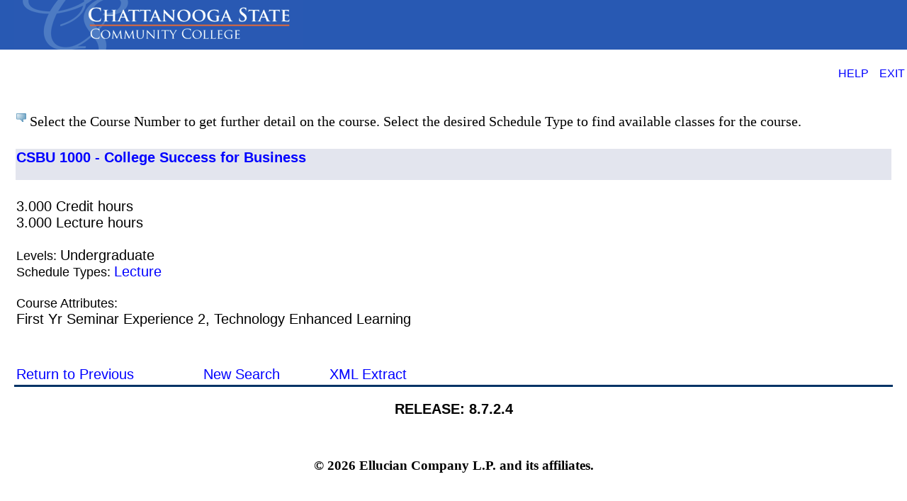

--- FILE ---
content_type: text/html;charset=UTF-8
request_url: https://blss.chattanoogastate.edu/prod_ssb/bwckctlg.p_display_courses?term_in=202280&one_subj=CSBU&sel_crse_strt=1000&sel_crse_end=1000&sel_subj=&sel_levl=&sel_schd=&sel_coll=&sel_divs=&sel_dept=&sel_attr=
body_size: 7634
content:
<!DOCTYPE HTML PUBLIC "-//W3C//DTD HTML 4.01 Transitional//EN" "http://www.w3.org/TR/html4/transitional.dtd">
<HTML lang="en">
<head>
<META http-equiv="Content-Type" content="text/html; charset=UTF-8">
<meta http-equiv="Pragma" name="Cache-Control" content="no-cache">
<meta http-equiv="Cache-Control" name="Cache-Control" content="no-cache">
<LINK REL="stylesheet" HREF="https://appstatus.chattanoogastate.edu/admissions-override.css" TYPE="text/css">
<LINK REL="stylesheet" HREF="/css/web_defaultprint.css" TYPE="text/css" media="print">
<title>Catalog Entries</title>
<meta http-equiv="Content-Script-Type" name="Default_Script_Language" content="text/javascript">
<SCRIPT LANGUAGE="JavaScript" TYPE="text/javascript">
<!-- Hide JavaScript from older browsers 
window.onunload = function() {submitcount=0;}
var submitcount=0;
function checkSubmit() {
if (submitcount == 0)
   {
   submitcount++;
   return true;
   }
else
   {
alert("Your changes have already been submitted.");
   return false;
   }
}
//  End script hiding -->
</SCRIPT>
<SCRIPT LANGUAGE="JavaScript" TYPE="text/javascript">
<!-- Hide JavaScript from older browsers 
//  Function to open a window
function windowOpen(window_url) {
   helpWin = window.open(window_url,'','toolbar=yes,status=no,scrollbars=yes,menubar=yes,resizable=yes,directories=no,location=no,width=350,height=400');
   if (document.images) { 
       if (helpWin) helpWin.focus()
   }
}
//  End script hiding -->
</SCRIPT>
</head>
<body>
<div class="headerwrapperdiv">
<div class="pageheaderdiv1">
<a href="#main_content" onMouseover="window.status='Go to Main Content'; return true" onMouseout="window.status=''; return true" OnFocus="window.status='Go to Main Content'; return true" onBlur="window.status=''; return true" class="skiplinks">Go to Main Content</a>
<h1>Chattanooga State Community College</h1></DIV><div class="headerlinksdiv">
</DIV>
<table  CLASS="plaintable" SUMMARY="This table displays Menu Items and Banner Search textbox." WIDTH="100%">
<tr>
<TD CLASS="pldefault">
<div class="headerlinksdiv2">
&nbsp;
</div>
</TD>
<TD CLASS="pldefault"><p class="rightaligntext" /p>
<SPAN class="pageheaderlinks">
<a href="/wtlhelp/twbhhelp.htm" accesskey="H" onClick="popup = window.open('/wtlhelp/twbhhelp.htm', 'PopupPage','height=500,width=450,scrollbars=yes,resizable=yes'); return false" target="_blank" onMouseOver="window.status='';  return true" onMouseOut="window.status=''; return true"onFocus="window.status='';  return true" onBlur="window.status=''; return true"  class="submenulinktext2">HELP</a>
|
<a href="twbkwbis.P_Logout" accesskey="3" class="submenulinktext2">EXIT</a>
</span>
</TD>
</tr>
</table>
</DIV>
<div class="pagetitlediv">
<table  CLASS="plaintable" SUMMARY="This table displays title and static header displays." WIDTH="100%">
<tr>
<TD CLASS="pldefault">
<h2>Catalog Entries</h2>
</TD>
<TD CLASS="pldefault">
&nbsp;
</TD>
<TD CLASS="pldefault"><p class="rightaligntext" /p>
<div class="staticheaders">
Fall Credit Term 2022<br>
Jan 22, 2026<br>
</div>
</TD>
</tr>
<tr>
<TD class="bg3" width="100%" colSpan=3><img src="/wtlgifs/web_transparent.gif" alt="Transparent Image" CLASS="headerImg" TITLE="Transparent Image"  NAME="web_transparent" HSPACE=0 VSPACE=0 BORDER=0 HEIGHT=3 WIDTH=10 /></TD>
</tr>
</table>
<a name="main_content"></a>
</DIV>
<div class="pagebodydiv">
<!--  ** END OF twbkwbis.P_OpenDoc **  -->
<div class="infotextdiv"><table  CLASS="infotexttable" SUMMARY="This layout table contains information that may be helpful in understanding the content and functionality of this page.  It could be a brief set of instructions, a description of error messages, or other special information."><tr><td CLASS="indefault"><img src="/wtlgifs/web_info_cascade.png" alt="Information" CLASS="headerImg" TITLE="Information"  NAME="web_info" HSPACE=0 VSPACE=0 BORDER=0 HEIGHT=12 WIDTH=14 /></td><td CLASS="indefault"><SPAN class="infotext"> Select the Course Number to get further detail on the course. Select the desired Schedule Type to find available classes for the course.</SPAN></td></tr></table><p></DIV>
<table  CLASS="datadisplaytable" SUMMARY="This table lists all course detail for the selected term." WIDTH="100%">
<tr>
<td CLASS="nttitle" scope="colgroup" ><a href="/prod_ssb/bwckctlg.p_disp_course_detail?cat_term_in=202280&amp;subj_code_in=CSBU&amp;crse_numb_in=1000">CSBU 1000 - College Success for Business</a></td>
</tr>
<tr>
<TD CLASS="ntdefault">
<br />
    3.000 Credit hours
<br />
    3.000   Lecture hours
<br />
<br />
<SPAN class="fieldlabeltext">Levels: </SPAN>Undergraduate 
<br />
<SPAN class="fieldlabeltext">Schedule Types: </SPAN><a href="/prod_ssb/bwckctlg.p_disp_listcrse?term_in=202280&amp;subj_in=CSBU&amp;crse_in=1000&amp;schd_in=LEC">Lecture</a> 
<br />
<br />
<SPAN class="fieldlabeltext">Course Attributes: </SPAN><br />First Yr Seminar Experience 2, Technology Enhanced Learning 
<br />
<br />
</table>
<br />
<form action="bwckctlg.xml" method="POST" NAME="XML">
<input type="hidden" name="term_in" value="202280" />
<input type="hidden" name="subj_in" value="	CSBU	" />
<input type="hidden" name="title_in" value="%%" />
<input type="hidden" name="divs_in" value="%" />
<input type="hidden" name="dept_in" value="%" />
<input type="hidden" name="coll_in" value="%" />
<input type="hidden" name="schd_in" value="" />
<input type="hidden" name="levl_in" value="" />
<input type="hidden" name="attr_in" value="" />
<input type="hidden" name="crse_strt_in" value="1000" />
<input type="hidden" name="crse_end_in" value="1000" />
<input type="hidden" name="cred_from_in" value="" />
<input type="hidden" name="cred_to_in" value="" />
<input type="hidden" name="last_updated" value="" />
<table  CLASS="datadisplaytable" SUMMARY="This is for formatting of the bottom links." WIDTH="50%">
<tr>
<TD CLASS="ntdefault">
<a href="javascript:history.go(-1)" onMouseOver="window.status='Return to Previous';  return true" onFocus="window.status='Return to Previous';  return true" onMouseOut="window.status='';  return true"onBlur="window.status='';  return true">Return to Previous</a>
</TD>
<td CLASS="ntdefault"><a href="/prod_ssb/bwckctlg.p_disp_dyn_ctlg">New Search</a></td>
<TD CLASS="ntdefault">
<td CLASS="ntdefault"><a href="/prod_ssb/bwckctlg.xml" OnClick="javascript: XML.submit();return false">XML Extract</a></td>
</TD>
</tr>
</table>
</form>

<!--  ** START OF twbkwbis.P_CloseDoc **  -->
<table  CLASS="plaintable" SUMMARY="This is table displays line separator at end of the page." WIDTH="100%" cellSpacing=0 cellPadding=0 border=0><tr><TD class="bgtabon" width="100%" colSpan=2><img src="/wtlgifs/web_transparent.gif" alt="Transparent Image" CLASS="headerImg" TITLE="Transparent Image"  NAME="web_transparent" HSPACE=0 VSPACE=0 BORDER=0 HEIGHT=3 WIDTH=10 /></TD></tr></table>
<a href="#top" onMouseover="window.status='Skip to top of page'; return true" onMouseout="window.status=''; return true" OnFocus="window.status='Skip to top of page'; return true" onBlur="window.status=''; return true" class="skiplinks">Skip to top of page</a>
</DIV>
<div class="footerbeforediv">

</DIV>
<div class="footerafterdiv">

</DIV>
<div class="globalafterdiv">

</DIV>
<div class="globalfooterdiv">

</DIV>
<div class="pagefooterdiv">
<SPAN class="releasetext">Release: 8.7.2.4</SPAN>
</DIV>
<div class="poweredbydiv">
</DIV>
<DIV class="div1"></DIV>
<DIV class="div2"></DIV>
<DIV class="div3"></DIV>
<DIV class="div4"></DIV>
<DIV class="div5"></DIV>
<DIV class="div6"></DIV>
<div class="banner_copyright"> <br><h5>© 2026 Ellucian Company L.P. and its affiliates.<br></h5></div>
</body>
</html>


--- FILE ---
content_type: text/css
request_url: https://appstatus.chattanoogastate.edu/admissions-override.css
body_size: 35121
content:
@import url('https://fonts.googleapis.com/css?family=Open+Sans&display=swap');
@import url('https://stackpath.bootstrapcdn.com/font-awesome/4.7.0/css/font-awesome.min.css');
.centeraligntext {
text-align: center;
}

.leftaligntext {
text-align: left;
}

.rightaligntext {
text-align: right;
}

.menulisttext {
list-style: none;
}

.captiontext {
color: black;
font-family: Verdana,Arial Narrow,  helvetica, sans-serif;
font-weight: bold;
font-size: 90%;
font-style: italic;
text-align: left;
margin-top: 1em;
}

.skiplinks {
display: none;
}

.pageheaderlinks {
color: #FFFFFF;
font-family: Verdana,Arial Narrow,  helvetica, sans-serif;
font-weight: normal;
font-size: 90%;
font-style: normal;
text-align: center;
}

.requirementnotmet {
color: black;
}

/* Class for Sub-menu Items                                  */
/* ========================================================  */
.pageheaderlinks2 {
color: #CED5EA;
font-family: Verdana,Arial Narrow,  helvetica, sans-serif;
font-size: 90%;
text-align: justify;
}

.pagebodylinks {
color: black;
font-family: Verdana,Arial Narrow,  helvetica, sans-serif;
font-weight: normal;
font-size: 90%;
font-style: normal;
text-align: center;
}

.gotoanchorlinks {
color: black;
font-family: Verdana,Arial Narrow,  helvetica, sans-serif;
font-weight: normal;
font-size: 90%;
font-style: normal;
text-align: left;
}

.pagefooterlinks {
color: black;
font-family: Verdana,Arial Narrow,  helvetica, sans-serif;
font-weight: normal;
font-size: 90%;
font-style: normal;
text-align: center;
/* BROWSER CONSIDERATION - To make Netscape and IE compatible for PageFooter Division. */
/* Margin-left style specified for Netscape within parent SPAN tag,                    */
/* while IE uses the padding-left style within parent DIV tag.                         */
//margin-left: 3px;
}

.backlinktext {
color: black;
font-family: Verdana,Arial Narrow,  helvetica, sans-serif;
font-weight: normal;
font-size: 90%;
font-style: normal;
text-align: right;
margin-bottom: 5px;
}

.menuheadertext {
color: black;
font-family: Verdana,Arial Narrow,  helvetica, sans-serif;
font-weight: normal;
font-size: 100%;
font-style: normal;
text-align: left;
}

.menulinktext {
color: #0F2167;
font-family: Verdana,Arial Narrow,  helvetica, sans-serif;
font-weight: bold;
font-style: normal;
}

.menulinkdesctext {
color: black;
font-family: Verdana,Arial Narrow,  helvetica, sans-serif;
font-weight: normal;
font-size: 90%;
font-style: normal;
text-align: left;
}

.normaltext {
color: black;
font-family: Verdana,Arial Narrow,  helvetica, sans-serif;
font-weight: normal;
font-size: 90%;
font-style: normal;
text-align: left;
}

.infotext {
color: black;
//font-family: Verdana,Arial Narrow,  helvetica, sans-serif;
font-family: Roboto sans-serif;
font-weight: normal;
font-style: normal;
text-align: left;
}

.infotext h2 {
  margin-top: 0px;
}

.infotexttable {
  width: 100%;
}

.errortext {
color: black;
font-family: Verdana,Arial Narrow,  helvetica, sans-serif;
font-weight: bold;
font-size: 90%;
font-style: normal;
text-align: left;
}

.warningtext {
color: black;
font-family: Verdana,Arial Narrow,  helvetica, sans-serif;
font-weight: bold;
font-size: 90%;
font-style: normal;
text-align: left;
}

.multipagemsgtext {
color: black;
font-family: Verdana,Arial Narrow,  helvetica, sans-serif;
font-weight: normal;
font-size: 90%;
font-style: normal;
text-align: left;
}

.releasetext {
color: black;
font-family: Verdana,Arial Narrow,  helvetica, sans-serif;
font-weight: bold;
font-size: 90%;
font-style: normal;
text-align: left;
text-transform: uppercase;
}

.requiredmsgtext {
color: black;
font-family: Verdana,Arial Narrow,  helvetica, sans-serif;
font-weight: normal;
font-size: 90%;
font-style: normal;
text-align: left;
}

.fieldlabeltext {
color: black;
font-family: Verdana,Arial Narrow,  helvetica, sans-serif;
font-weight: normal;
font-size: 90%;
font-style: normal;
text-align: left;
}

.fieldlabeltextinvisible {
display: none;
}

.fieldrequiredtext {
color: black;
font-family: Verdana,Arial Narrow,  helvetica, sans-serif;
font-weight: normal;
font-size: 90%;
font-style: normal;
text-align: left;
}

.fieldformattext {
color: black;
font-family: Verdana,Arial Narrow,  helvetica, sans-serif;
font-weight: normal;
font-size: 90%;
font-style: normal;
text-align: left;
}

.fieldformatboldtext {
color: black;
font-family: Verdana,Arial Narrow,  helvetica, sans-serif;
font-weight: bold;
font-size: 90%;
font-style: normal;
text-align: left;
}

.fielderrortext {
color: black;
font-family: Verdana,Arial Narrow,  helvetica, sans-serif;
font-weight: normal;
font-size: 90%;
font-style: normal;
text-align: left;
}

.fieldsmallboldtext {
color: black;
font-family: Verdana,Arial Narrow,  helvetica, sans-serif;
font-weight: bold;
font-size: 90%;
font-style: normal;
text-align: left;
}

.fieldsmalltext {
color: black;
font-family: Verdana,Arial Narrow,  helvetica, sans-serif;
font-weight: normal;
font-size: 90%;
font-style: normal;
text-align: left;
}

.fieldmediumtext {
color: black;
font-family: Verdana,Arial Narrow,  helvetica, sans-serif;
font-weight: normal;
font-size: 90%;
font-style: normal;
text-align: left;
}

.fieldlargetext {
color: black;
font-family: Verdana,Arial Narrow,  helvetica, sans-serif;
font-weight: bold;
font-size: 110%;
font-style: normal;
text-align: left;
}

.fieldmediumtextbold {
color: black;
font-family: Verdana,Arial Narrow,  helvetica, sans-serif;
font-weight: bold;
font-size: 90%;
font-style: normal;
text-align: left;
}

.fieldOrangetextbold {
color:#FFA500;
font-family: Verdana,Arial Narrow,  helvetica, sans-serif;
font-weight: bold;
font-size: 90%;
font-style: normal;
text-align: left;
}



/* ANCHORS (LINKS)                                          */
/* ======================================================== */
A:link{color:#0000ff;text-decoration:none;}

A:visited{color:#660099;text-decoration:none;}

A:active{color:#990000;}

A:hover{color:#990000;text-decoration:underline;}


/* ANCHOR Definitions for Home Page MenuItems class.        */
/* ======================================================== */
A.menulinktext {
font-family:  Verdana,Arial Narrow, helvetica, sans-serif;
font-weight: bold;
font-size: 90%;
font-style: normal;
color:#0000ff;
text-decoration: none;
}


A.submenulinktext {
font-family:  Verdana,Arial Narrow, helvetica, sans-serif;
font-weight: bold;
font-size: 90%;
font-style: normal;
text-transform: none;
color:#0000ff;
text-decoration: none;
}

A.submenulinktext:hover {
background-color: #1E2B83;
font-family:  verdana,Arial Narrow, helvetica, sans-serif;
font-weight: bold;
font-size: 90%;
font-style: normal;
text-align: justify;
text-transform: none;
color: #FFFFFF;
text-decoration: none;
}

A.submenulinktext:visited {
font-family:  Verdana,Arial Narrow, helvetica, sans-serif;
font-weight: bold;
font-size: 90%;
font-style: normal;
text-transform: none;
color:#660099;
text-decoration: none;
}

A.submenulinktext:visited:hover {
background-color: #1E2B83;
font-family:  Verdana,Arial Narrow, helvetica, sans-serif;
font-weight: bold;
font-size: 90%;
font-style: normal;
text-align: justify;
text-transform: none;
color: #FFFFFF;
text-decoration: none;
}

A.submenulinktext2 {
font-weight: normal;
font-size: 90%;
color:#0000ff;
text-decoration:none;
}

A.submenulinktext2:hover {
font-weight: normal;
font-size: 90%;
color:#990000;
text-decoration:underline;
}

A.submenulinktext2:visited {
font-family:  Verdana,Arial Narrow, helvetica, sans-serif;
font-weight: normal;
font-size: 90%;
font-style: normal;
color:#660099;;
text-decoration: none;
}

A.submenulinktext2:visited:hover {
font-family:  Verdana,Arial Narrow, helvetica, sans-serif;
font-weight: normal;
font-size: 90%;
text-decoration:underline;
color:#990000;
}



A.whitespacelink
{
line-height: 200%;
COLOR: #1E2B83;
text-decoration: underline;
}


A.largelinktext {
font-family: Verdana,Arial,  helvetica, sans-serif;
font-weight: bold;
font-size: 110%;
font-style: normal;
text-align: left;
text-decoration: underline;
}


A.sitemaplevel1 {
font-family:  Verdana,Arial, helvetica, sans-serif;
font-weight: bold;
font-size: 80%;
font-style: normal;
text-align: left;
text-decoration: none;
color:       #1E2B83;
}

A.sitemaplevel1:visited {
font-family: Verdana,Arial,  helvetica, sans-serif;
font-weight: normal;
font-size  : 80%;
font-style : normal;
text-align : left;
text-decoration: none;
color:#660099;
}

A.sitemaplevel1:hover {
font-family: Verdana,Arial,  helvetica, sans-serif;
font-weight: normal;
font-size  : 80%;
font-style : normal;
text-align : left;
text-decoration:underline;
color:#990000;
}


A.sitemaplevel2 {
font-family: Verdana,Arial,  helvetica, sans-serif;
font-weight: normal;
font-size: 70%;
font-style: normal;
text-align: left;
text-decoration: none;
color:#0000ff;
}

A.sitemaplevel2:visited {
font-family:  Verdana, Arial,  helvetica, sans-serif;
font-weight: normal;
font-size  : 70%;
font-style : normal;
text-align : left;
text-decoration: none;
color:#660099;
}

A.sitemaplevel2:hover {
font-family: Verdana,Arial,  helvetica, sans-serif;
font-weight: bold;
font-size  : 70%;
font-style : normal;
text-align : left;
text-decoration:underline;
color:#990000;
}

A.sitemaplevel3 {
font-family: Verdana,Arial,  helvetica, sans-serif;
font-weight: normal;
font-size: 60%;
font-style: normal;
text-align: left;
text-decoration: none;
color:#0000ff;
}

A.sitemaplevel3:visited {
font-family: Verdana,Arial,  helvetica, sans-serif;
font-weight: normal;
font-size  : 60%;
font-style : normal;
text-align : left;
text-decoration: none;
color:#660099;
}

A.sitemaplevel3:hover {
font-family: Verdana,Arial,  helvetica, sans-serif;
font-weight: bold;
font-size  : 70%;
font-style : normal;
text-align : left;
color:#990000;
text-decoration:underline;
}

.whitespace1{
padding-top:0em;
}

.whitespace2{
padding-top:1em;
}
.whitespace3{
padding-top:2em;
}
.whitespace4{
padding-top:3em;
}

/* BODY                                                     */
/* ======================================================== */
BODY {
background-color: #FFFFFF;
color: black;
font-family: Roboto sans-serif;
font-size: 1.4em;
//font-family: Verdana,Arial Narrow,  helvetica, sans-serif;
//font-style: normal;
text-align: left;
/* BROWSER CONSIDERATION - Override browser settings for BODY margin */
margin-top: 0px;
//margin-left: 1%;
//margin-right: 2%;
background-image: none;
background-repeat: no-repeat;
//max-width: 1500px;
margin: 0 auto;
}
BODY h2 {
  font-family: Roboto sans-serif;
}
BODY.campuspipeline {
background-color: #FFFFFF;
color: black;
font-family: Verdana,Arial Narrow,  helvetica, sans-serif;
font-style: normal;
text-align: left;
/* BROWSER CONSIDERATION - Override browser settings for BODY margin */
margin-top: 6px;
margin-left: 2%;
background-image: none;
background-repeat: no-repeat;
}
BODY.previewbody {
background-color: #FFFFFF;
color: black;
font-family: Verdana,Arial Narrow,  helvetica, sans-serif;
font-weight: normal;
font-size: 90%;
font-style: normal;
text-align: left;
//margin-left: 2%;
//margin-right: 2%;

/* Override the background image in the main BODY */
background-image: none;
}

BODY.validationbody {
background-color: #FFFFFF;
color: black;
font-family: Verdana,Arial Narrow,  helvetica, sans-serif;
font-weight: normal;
font-size: 90%;
font-style: normal;
text-align: left;
margin-left: 0%;
//margin-right: 2%;
/* Override the background image in the main BODY */
background-image: none;
}

/* DIVIDES                                                  */
/* All divides should have rules defined for margin and     */
/* text-align.                                              */
/* ======================================================== */
DIV.menulistdiv {
text-align: left;
}

DIV.headerwrapperdiv {

margin-left: 0px;
margin-top: 0px;
}

DIV.pageheaderdiv1 {
  background-image: url(https://appstatus.chattanoogastate.edu/cscc_logo.png);
  background-repeat: no-repeat;
  background-position-x: 20px;
  background-color: #2859b3;
  margin: 0px;
  height: 70px;;
}

DIV.pageheaderdiv2 {
text-align: right;
margin-top: 10px;
margin-right: 10px;
position: absolute;
top: 0px;
right: 0px;
float: right;
display: none;

}

DIV.headerlinksdiv {
text-align: left;
margin-right: 0%;

}

/* Class for BANNER SEARCH Form text and button controls     */
/* ========================================================  */
DIV.headerlinksdiv2 {
color: black;
font-family: Verdana,Arial Narrow,  helvetica, sans-serif;
font-weight: bold;
font-size: 90%;
font-style: normal;
text-align: left;
text-transform: none;
padding-top: 20px;
}

DIV.bodylinksdiv {
text-align: center;
margin-top: 1%;
}

DIV.footerlinksdiv {
text-align: center;
}

DIV.backlinkdiv {
text-align: right;
margin-top: -40px;
}

DIV.pagetitlediv {
text-align: left;
display: none;
}

DIV.infotextdiv {
text-align: left;
}

DIV.pagebodydiv {
text-align: left;
padding: 20px;
max-width: 1400px;
margin: 0 auto;
}

DIV.pagefooterdiv {
text-align: center;
border: 0px;
margin-top: 0px;
}

DIV.poweredbydiv {
text-align: right;
margin-right: -1px;
margin-top: 0px;
border-bottom: 0px solid;
border-left: 0px solid;
border-right: 0px solid;
border-top: 0px solid;
float: right;
}

DIV.previewdiv {
text-align: center;
}

DIV.validationdiv {
text-align: center;
}

DIV.staticheaders {
text-align: right;
font-size:  90%;
}
/* HEADERS                                                  */
/* Do not set font-size for headers - defer to browser.      */
/* ======================================================== */
/* H1 is reserved for Page Header */
H1 {
color: #FFFFFF;
font-family: verdana, Arial Narrow,  helvetica, sans-serif;
font-weight: bold;
font-style: normal;
font-size:0%;
margin-top: 0px;
}


/* H2 is reserved for Page Title */
H2 {
color	   : BLACK;
font-family: verdana, Arial Narrow,  helvetica, sans-serif;
font-weight: normal;
font-style : normal;
}

/* H3 is reserved for Sub Title */
H3 {
color	   : BLACK;
font-family: verdana, Arial Narrow,  helvetica, sans-serif;
font-weight: normal;
font-style : normal;
}

/* Horizontal Rule for Menu Section                         */
/* ======================================================== */

HR {
color: #CCCC33;
text-align: left;
vertical-align: top;
margin-top: -10px;
}

HR.pageseprator {
color: #003366;
text-align: left;
vertical-align: top;
}


/* FORM CONTROLS                                            */
/* ======================================================== */
INPUT {
/*background-color: #FFFFFF;*/
color: black;
font-family: Verdana,Arial Narrow,  helvetica, sans-serif;
font-weight: normal;
font-size: 90%;
font-style: normal;
}


TEXTAREA {
/*background-color: #FFFFFF;*/
color: black;
font-family: Verdana,Arial Narrow,  helvetica, sans-serif;
font-weight: normal;
font-size: 90%;
font-style: normal;

}

SELECT {
/*background-color: #FFFFFF;*/
color: black;
font-family: Verdana,Arial Narrow,  helvetica, sans-serif;
font-weight: normal;
font-size: 90%;
font-style: normal;
}



/* TABLES                                                   */
/* ======================================================== */
TABLE.dataentrytable {
border-bottom: 0px solid;
border-left: 0px solid;
border-right: 0px solid;
border-top: 0px solid;
border-spacing: 30px;
}

.dataentrytable tr {
  margin-bottom: 20px;
}

TABLE.datadisplaytable {
border-bottom: 0px solid;
border-left: 0px solid;
border-right: 0px solid;
border-top: 0px solid;
}

TABLE.plaintable {
border-bottom: 0px solid;
border-left: 0px solid;
border-right: 0px solid;
border-top: 0px solid;
//padding: 20px;
max-width: 1400px;
margin: 0 auto;
}

TABLE.menuplaintable {
/* Create a horizontal rule effect. */
border-top: 1pt #707070 solid;
}

TABLE.pageheadertable {
margin-top: 0px;
}

TABLE.colorsampletable {
background-color: #FFFFFF;
}

TABLE.bordertable {
border-collapse:collapse;
border-bottom: 1px solid;
border-left: 1px solid;
border-right: 1px solid;
border-top: 1px solid;
}

@media print {
  TABLE.bordertable {
    font-size: .5em !important;
  }
}

/* TABLE HEADERS AND DATA CELLS                             */
/* ======================================================== */
TABLE TH {
vertical-align: top;
color: black;
}

TABLE TD {
vertical-align: top;
color: black;
}

.pageheadertablecell {
text-align: left;
}

.pageheadernavlinkstablecell {
text-align: right;
}

/* DATA ENTRY TABLE HEADERS AND DATA CELLS                  */
/* Some font rules are redunant because they do not         */
/* inherit well from the BODY on older browsers.            */
/* ======================================================== */
TABLE TD.deheader {
background-color: #E3E5EE;
color: black;
font-family: Verdana,Arial Narrow,  helvetica, sans-serif;
font-weight: bold;
font-size: 90%;
font-style: normal;
text-align: left;
vertical-align: top;
}

TABLE TH.deheader {
background-color: #E3E5EE;
color: black;
font-family: Verdana,Arial Narrow,  helvetica, sans-serif;
font-weight: bold;
font-size: 90%;
font-style: normal;
text-align: left;
vertical-align: top;
}

TABLE TD.detitle {
background-color: #E3E5EE;
color: black;
font-family: Verdana,Arial Narrow,  helvetica, sans-serif;
font-weight: bold;
font-size: 90%;
font-style: normal;
text-align: left;
vertical-align: top;
/* Make titles big and chunky. */
padding-bottom: 1em;
}

TABLE TH.detitle {
background-color: #E3E5EE;
color: black;
font-family: Verdana,Arial Narrow,  helvetica, sans-serif;
font-weight: bold;
font-size: 90%;
font-style: normal;
text-align: left;
vertical-align: top;
/* Make titles big and chunky. */
padding-bottom: 1em;
}

TABLE TD.delabel {
/*background-color: #E3E5EE;*/
color: black;
font-family: Verdana,Arial Narrow,  helvetica, sans-serif;
font-weight: bold;
font-size: 90%;
font-style: normal;
text-align: left;
vertical-align: top;
}

TABLE TH.delabel {
/*background-color: #E3E5EE;*/
color: black;
font-family: Verdana,Arial Narrow,  helvetica, sans-serif;
font-weight: bold;
font-size: 90%;
font-style: normal;
text-align: left;
vertical-align: top;
}

TABLE TD.deseparator {
color: black;
font-family: Verdana,Arial Narrow,  helvetica, sans-serif;
font-weight: normal;
font-size: 90%;
font-style: normal;
text-align: left;
vertical-align: top;
}

TABLE TD.dehighlight {
color: black;
font-family: Verdana,Arial Narrow,  helvetica, sans-serif;
font-weight: normal;
font-size: 90%;
font-style: normal;
text-align: left;
vertical-align: top;
}

TABLE TD.dedead {
color: black;
font-family: Verdana,Arial Narrow,  helvetica, sans-serif;
font-weight: normal;
font-size: 90%;
font-style: normal;
text-align: left;
vertical-align: top;
}

TABLE TD.dedefault {
color: black;
font-family: Verdana,Arial Narrow,  helvetica, sans-serif;
font-weight: normal;
font-size: 90%;
font-style: normal;
text-align: left;
vertical-align: top;
}

TABLE TD.dewhite {
color: black;
font-family: Verdana,Arial Narrow,  helvetica, sans-serif;
font-weight: normal;
font-size: 90%;
font-style: normal;
text-align: left;
vertical-align: top;
}

TABLE TD.deborder {
color: black;
font-family: Verdana,Arial Narrow,  helvetica, sans-serif;
font-weight: normal;
font-size: 90%;
font-style: normal;
text-align: left;
border: 1px solid;

}

/* DATA DISPLAY TABLE HEADERS AND DATA CELLS                */
/* Some font rules are redunant because they do not         */
/* inherit well from the BODY on older browsers.            */
/* ======================================================== */
TABLE TD.ddheader {
background-color: #E3E5EE;
color: black;
font-family: Verdana,Arial Narrow,  helvetica, sans-serif;
font-weight: bold;
font-size: 90%;
font-style: normal;
text-align: left;
vertical-align: top;
}

TABLE TH.ddheader {
background-color: #E3E5EE;
color: black;
font-family: Verdana,Arial Narrow,  helvetica, sans-serif;
font-weight: bold;
font-size: 90%;
font-style: normal;
text-align: left;
vertical-align: top;
}

TABLE TD.ddtitle {
background-color: #E3E5EE;
color: black;
font-family: Verdana,Arial Narrow,  helvetica, sans-serif;
font-weight: bold;
font-size: 90%;
font-style: normal;
text-align: left;
vertical-align: top;
/* Make titles big and chunky. */
padding-bottom: 1em;
}

TABLE TH.ddtitle {
background-color: #E3E5EE;
color: black;
font-family: Verdana,Arial Narrow,  helvetica, sans-serif;
font-weight: bold;
font-size: 90%;
font-style: normal;
text-align: left;
vertical-align: top;
/* Make titles big and chunky. */
padding-bottom: 1em;
}

TABLE TD.ddlabel {
/*background-color: #E3E5EE;*/
color: black;
font-family: Verdana,Arial Narrow,  helvetica, sans-serif;
font-weight: bold;
font-size: 90%;
font-style: normal;
text-align: left;
vertical-align: top;
}

TABLE TH.ddlabel {
/*background-color: #E3E5EE;*/
color: black;
font-family: Verdana,Arial Narrow,  helvetica, sans-serif;
font-weight: bold;
font-size: 90%;
font-style: normal;
text-align: left;
vertical-align: top;
}


TABLE TD.ddseparator {
color: black;
font-family: Verdana,Arial Narrow,  helvetica, sans-serif;
font-weight: normal;
font-size: 90%;
font-style: normal;
text-align: left;
vertical-align: top;
}

TABLE TD.ddhighlight {
color: black;
font-family: Verdana,Arial Narrow,  helvetica, sans-serif;
font-weight: normal;
font-size: 90%;
font-style: normal;
text-align: left;
vertical-align: top;
}

TABLE TD.dddead {
color: black;
font-family: Verdana,Arial Narrow,  helvetica, sans-serif;
font-weight: normal;
font-size: 90%;
font-style: normal;
text-align: left;
vertical-align: top;
}

TABLE TD.dddefault {
color: black;
font-family: Verdana,Arial Narrow,  helvetica, sans-serif;
font-weight: normal;
font-size: 90%;
font-style: normal;
text-align: left;
vertical-align: top;
/*border-bottom: 1pt #BFBFBF solid; */
}

TABLE TD.ddnontabular {
color: black;
font-family: Verdana,Arial Narrow,  helvetica, sans-serif;
font-weight: normal;
font-size: 90%;
font-style: normal;
text-align: left;
vertical-align: top;
}

TABLE TD.ddwhite {
color: black;
font-family: Verdana,Arial Narrow,  helvetica, sans-serif;
font-weight: normal;
font-size: 90%;
font-style: normal;
text-align: left;
vertical-align: top;
}

/* PLAIN TABLE HEADERS AND DATA CELLS                       */
/* These table data cell classes pertain to a table that is */
/* used strictly for layout. They do not have the redundant */
/* font rules because it is assumed that whatever is placed */
/* in these TD/TH tags will have its own class.             */
/* ======================================================== */
TABLE TD.pltitle {
font-family: Verdana,Arial Narrow,  helvetica, sans-serif;
font-weight: normal;
font-size: 90%;
font-weight: bold;
}

TABLE TD.plheader {
font-family: Verdana,Arial Narrow,  helvetica, sans-serif;
font-size: 90%;
font-weight: bold;
}

TABLE TH.pllabel {
font-family: Verdana,Arial Narrow,  helvetica, sans-serif;
font-size: 90%;
font-weight: bold;
}

TABLE TD.plseparator {
font-family: Verdana,Arial Narrow,  helvetica, sans-serif;
font-weight: normal;
font-size: 90%;
}

TABLE TD.plhighlight {
font-family: Verdana,Arial Narrow,  helvetica, sans-serif;
font-weight: normal;
font-size: 90%;
}

TABLE TD.pldead {
font-family: Verdana,Arial Narrow,  helvetica, sans-serif;
font-weight: normal;
font-size: 90%;
}

TABLE TD.pldefault {
font-family: Roboto sans-serif;
font-weight: normal;
font-size: 90%;
}

TABLE TD.plwhite {
font-family: Verdana,Arial Narrow,  helvetica, sans-serif;
font-weight: normal;
font-size: 90%;

}
TABLE TD.plheaderlinks {
font-family: Verdana,Arial Narrow,  helvetica, sans-serif;
font-weight: normal;
font-size: 90%;

}


/*========================================================*/
/*=======  Class for header links=========================*/
/*========================================================*/

TABLE TD.plheadermenulinks {
font-weight: normal;
/*background-color:#CED5EA;*/
}




/* MENU PLAIN TABLE HEADERS AND DATA CELLS                  */
/* ======================================================== */
TABLE TD.mptitle {
color: black;
font-family: Verdana,Arial Narrow,  helvetica, sans-serif;
font-weight: bold;
font-size: 90%;
font-style: normal;
text-align: left;
vertical-align: top;
}

TABLE TD.mpheader {
color: black;
font-family: Verdana,Arial Narrow,  helvetica, sans-serif;
font-weight: bold;
font-size: 90%;
font-style: normal;
text-align: left;
vertical-align: top;
}

TABLE TH.mplabel {
color: black;
font-family: Verdana,Arial Narrow,  helvetica, sans-serif;
font-weight: bold;
font-size: 90%;
font-style: normal;
text-align: left;
vertical-align: top;
}

TABLE TD.mpwhite {
color: black;
font-family: Verdana,Arial Narrow,  helvetica, sans-serif;
font-weight: normal;
font-size: 90%;
font-style: normal;
text-align: left;
vertical-align: top;
}

TABLE TD.mpdefault {
color: black;
font-family: Verdana,Arial Narrow,  helvetica, sans-serif;
font-weight: normal;
font-size: 90%;
font-style: normal;
text-align: left;
vertical-align: top;
}

TABLE TD.indefault {
color: black;
font-family: Verdana,Arial Narrow,  helvetica, sans-serif;
font-weight: normal;
font-size: 90%;
font-style: normal;
text-align: left;
}

/* Define tables with border				    */
/* ======================================================== */
TABLE TD.dbheader {
background-color: #E3E5EE;
color: black;
font-family: Verdana,Arial Narrow,  helvetica, sans-serif;
font-weight: bold;
font-size: 90%;
font-style: normal;
text-align: left;
vertical-align: top;
border: 1px solid;
}

TABLE TH.dbheader {
background-color: #E3E5EE;
color: black;
font-family: Verdana,Arial Narrow,  helvetica, sans-serif;
font-weight: bold;
font-size: 90%;
font-style: normal;
text-align: left;
vertical-align: top;
border: 1px solid;
}

TABLE TD.dbtitle {
background-color: #E3E5EE;
color: black;
font-family: Verdana,Arial Narrow,  helvetica, sans-serif;
font-weight: bold;
font-size: 90%;
font-style: normal;
text-align: left;
vertical-align: top;
/* Make titles big and chunky. */
padding-bottom: 1em;
border: 1px solid;
}

TABLE TH.dbtitle {
background-color: #E3E5EE;
color: black;
font-family: Verdana,Arial Narrow,  helvetica, sans-serif;
font-weight: bold;
font-size: 90%;
font-style: normal;
text-align: left;
vertical-align: top;
/* Make titles big and chunky. */
padding-bottom: 1em;
border: 1px solid;
}

TABLE TD.dblabel {
/*background-color: #E3E5EE;*/
color: black;
font-family: Verdana,Arial Narrow,  helvetica, sans-serif;
font-weight: normal;
font-size: 90%;
font-style: normal;
text-align: left;
vertical-align: top;
border: 1px solid;
}

TABLE TH.dblabel {
background-color: #E3E5EE;
color: black;
font-family: Verdana,Arial Narrow,  helvetica, sans-serif;
font-weight: bold;
font-size: 90%;
font-style: normal;
text-align: left;
vertical-align: top;
border: 1px solid;
}
TABLE TD.dbdefault {
color: black;
font-family: Verdana,Arial Narrow,  helvetica, sans-serif;
font-weight: normal;
font-size: 90%;
font-style: normal;
text-align: left;
vertical-align: top;
border: 1px solid;
}




/* NON TABULAR TABLE DATA DISPLAY  HEADERS AND DATA CELLS  */
/* Some font rules are redunant because they do not         */
/* inherit well from the BODY on older browsers.            */
/* ======================================================== */
TABLE TD.ntheader {
background-color: #E3E5EE;
color: black;
font-family: Verdana,Arial Narrow,  helvetica, sans-serif;
font-weight: bold;
font-size: 90%;
font-style: normal;
text-align: left;
vertical-align: top;
}

TABLE TH.ntheader {
background-color: #E3E5EE;
color: black;
font-family: Verdana,Arial Narrow,  helvetica, sans-serif;
font-weight: bold;
font-size: 90%;
font-style: normal;
text-align: left;
vertical-align: top;
}

TABLE TD.nttitle {
background-color: #E3E5EE;
color: black;
font-family: Verdana,Arial Narrow,  helvetica, sans-serif;
font-weight: bold;
font-size: 90%;
font-style: normal;
text-align: left;
vertical-align: top;
/* Make titles big and chunky. */
padding-bottom: 1em;
}

TABLE TH.nttitle {
background-color: #E3E5EE;
color: black;
font-family: Verdana,Arial Narrow,  helvetica, sans-serif;
font-weight: bold;
font-size: 90%;
font-style: normal;
text-align: left;
vertical-align: top;
/* Make titles big and chunky. */
padding-bottom: 1em;
}

TABLE TD.ntlabel {
background-color: #E3E5EE;
color: black;
font-family: Verdana,Arial Narrow,  helvetica, sans-serif;
font-weight: bold;
font-size: 90%;
font-style: normal;
text-align: left;
vertical-align: top;
}

TABLE TH.ntlabel {
background-color: #E3E5EE;
color: black;
font-family: Verdana,Arial Narrow,  helvetica, sans-serif;
font-weight: bold;
font-size: 90%;
font-style: normal;
text-align: left;
vertical-align: top;
}

TABLE TD.ntseparator {
color: black;
font-family: Verdana,Arial Narrow,  helvetica, sans-serif;
font-weight: normal;
font-size: 90%;
font-style: normal;
text-align: left;
vertical-align: top;
}

TABLE TD.nthighlight {
color: black;
font-family: Verdana,Arial Narrow,  helvetica, sans-serif;
font-weight: normal;
font-size: 90%;
font-style: normal;
text-align: left;
vertical-align: top;
}

TABLE TD.ntdead {
color: black;
font-family: Verdana,Arial Narrow,  helvetica, sans-serif;
font-weight: normal;
font-size: 90%;
font-style: normal;
text-align: left;
vertical-align: top;
}

TABLE TD.ntdefault {
color: black;
font-family: Verdana,Arial Narrow,  helvetica, sans-serif;
font-weight: normal;
font-size: 90%;
font-style: normal;
text-align: left;
vertical-align: top;
}

TABLE TD.ntwhite {
color: black;
font-family: Verdana,Arial Narrow,  helvetica, sans-serif;
font-weight: normal;
font-size: 90%;
font-style: normal;
text-align: left;
vertical-align: top;
}
/*
 *
 * New Tab styles for Self Service
 *
 * */
.bgtabon {
	BACKGROUND-COLOR: #003366
}
.bgtaboff {
	BACKGROUND-COLOR: #cccccc
}
.texttabon {
	COLOR: #ffffff
}
.texttaboff {
	COLOR: #000000
}
.tabon {
	PADDING-LEFT: 8px; FONT-WEIGHT: bold; FONT-SIZE: 12px; BACKGROUND-IMAGE: url(/wtlgifs/web_tab_corner.gif); COLOR: #ffffff; BACKGROUND-REPEAT: no-repeat; BACKGROUND-COLOR: #003366
}
.tabon A:link {
	COLOR: #ffffff; TEXT-DECORATION: none
}
.tabon A:visited {
	COLOR: #ffffff; TEXT-DECORATION: none
}
.tabon A:active {
	COLOR: #ffffff; TEXT-DECORATION: none
}
.tabon A:hover {
	COLOR: #ffffff; TEXT-DECORATION: none
}
.taboff {
	PADDING-LEFT: 8px;
      FONT-WEIGHT: bold;
      FONT-SIZE: 12px;
      BACKGROUND-IMAGE: url(/wtlgifs/web_tab_corner.gif);
      COLOR: #000000;
      BACKGROUND-REPEAT: no-repeat;
      BACKGROUND-COLOR: #cccccc
}
.taboff A:link {
	COLOR: #000000; TEXT-DECORATION: none
}
.taboff A:visited {
	COLOR: #000000; TEXT-DECORATION: none
}
.taboff A:active {
	COLOR: #000000; TEXT-DECORATION: none
}
.taboff A:hover {
	COLOR: #000000; TEXT-DECORATION: none
}

/* 80100-1 */
.tabdisable {
	PADDING-LEFT: 8px;
      FONT-WEIGHT: bold;
      FONT-SIZE: 12px;
      BACKGROUND-IMAGE: url(/wtlgifs/web_tab_corner.gif);
      COLOR: #F2F2F2;
      BACKGROUND-REPEAT: no-repeat;
      BACKGROUND-COLOR: #cccccc
}
.tabdisable A:link {
	COLOR: #F2F2F2; TEXT-DECORATION: none
}
.tabdisable A:visited {
	COLOR: #F2F2F2; TEXT-DECORATION: none
}
.tabdisable A:active {
	COLOR: #F2F2F2; TEXT-DECORATION: none
}
.tabdisable A:hover {
	COLOR: #F2F2F2; TEXT-DECORATION: none
}

.bg3 {
	BACKGROUND-COLOR: #cccc00
}

.admissions-banner {
  max-width: 700px;
}
.admissions-banner img {
  width: 100%;
}

input[name="submit_btn"] {
  background: #003366;
  color: #fff;
  border: none;
  margin-bottom: 20px;
  padding: 10px;
  cursor: pointer;
}

span.errortext {
  background-color: yellow;
  padding: 5px;
}

.banner_copyright {
  text-align: center;
}

.infobox {
  padding: 20px;
  border: #000 1px solid;
  margin-top: 20px;
  margin-bottom: 20px;
}

.help-box {
  font-size: .7em;
  border: #000 1px solid; 
  padding-left: 5px;
  background-color: #efefef;
  width: 1px;
  height: 460px;
  min-width: 100%;
  overflow: auto;
  padding-bottom: 20px;
  margin-bottom: 20px;
}

.col1, .col2, .col3 {
  float: left;
}

.desc-container {
      display: flex;
      flex-wrap: wrap;
      flex-direction: row;
      max-width: 1200px;
    }

    .desc-content {
      width: 300px;
      padding: 20px;
      margin: 10px;
      text-align: center;
      border-radius: 5px;
    }

    .freshman-color {
      background-color: #1bbc9d;
    }

    .transfer-color {
      background-color: #30cb71;
    }

    .readmit-color {
      background-color: #3598dc;
    }

    .dual-enrollment-color {
      background-color: #17a086;
    }
    
    .tcat-dual-enrollment-color {
      background-color: green;
    }

    .certificate-color {
      background-color: #28ae60;
    }

    .tcat-color {
      background-color: #2b80ba;
    }

    .transient-color {
      background-color: #f1c30f;
    }

    .non-degree-color {
      background-color: #e77f23;
    }

    .intl-color {
      background-color: #e84c3d;
    }

   span.infotext:nth-child(2), span.infotext:nth-child(3), span.infotext:nth-child(4) {
      display: none;
    }

.degree-changes {
  margin-top: 20px;
  background-color: #cce5ff;
  padding: 20px;
  border: #b8dafe 1px solid;
}



/* Extra small devices (phones, 600px and down) 
@media only screen and (max-width: 600px) {
  .g-recaptcha {
    position: absolute;
    margin: 0 auto;
    margin-top: 1450px;
    margin-left: 100px;
  }

} */

/*@media only screen
and (min-device-width: 320px) and (max-device-width: 480px)
and (orientation: portrait) {
  .g-recaptcha {
    position: absolute;
    margin: 0 auto;
    margin-top: 2150px;
    margin-left: 320px;
  }
}



/* Small devices (portrait tablets and large phones, 600px and up) 
@media only screen and (min-width: 410px) {
  .g-recaptcha {
    position: absolute;
    margin: 0 auto;
    margin-top: 2150px;
    margin-left: 320px;
  }

}


/* Small devices (portrait tablets and large phones, 600px and up) 
@media only screen and (min-width: 600px) {
  .g-recaptcha {
    position: absolute;
    margin: 0 auto;
    margin-top: 1100px;
    margin-left: 320px;
  }

} 
*/


/* Medium devices (landscape tablets, 768px and up) 
@media only screen and (min-width: 768px) {
  .g-recaptcha {
    position: absolute;
    margin: 0 auto;
    margin-top: 900px;
    margin-left: 320px;
  }

}
*/



/* @media only screen
and (min-device-width: 601px) and (max-device-width: 1536px)
and (min-device-height: 906px) and (max-device-height: 2048px)
and (orientation: portrait) {
  .g-recaptcha {
    position: absolute;
    margin: 0 auto;
    margin-top: 1000px;
    margin-left: 320px;
  }
}

@media only screen and (min-width:1281px) {
  .g-recaptcha {
    position: absolute;
    margin: 0 auto;
    margin-top: 900px;
    margin-left: 320px;
  }
}


/* Large devices (laptops/desktops, 992px and up) 
@media only screen and (min-width: 992px) {
  .g-recaptcha {
    position: absolute;
    margin: 0 auto;
    margin-top: 900px;
    margin-left: 320px;
  }

}

/* Extra large devices (large laptops and desktops, 1200px and up) 
@media only screen and (min-width: 1200px) {
  .g-recaptcha {
    position: absolute;
    margin: 0 auto;
    margin-top: 900px;
    margin-left: 320px;
  }

}
*/
.g-recaptcha::before {
  content: "To help protect your personal information, please complete the following reCaptcha before continuing:";
  line-height: 50px;
  color: #ff0000;
}


--- FILE ---
content_type: text/css
request_url: https://blss.chattanoogastate.edu/css/web_defaultprint.css
body_size: 1918
content:
/*
  AUDIT TRAIL: 7.3                                             LVH 02/03/2006
  1. Defect LN71-008-1740
     The SEARCH box and Site Map, Menu, Help, and Exit should not be displayed
     when a page is printed. 
  2. Defect 1-FHOGD                                            MEC 04/18/2006
     Add background-image: none to the BODY element, so that the background
     image will not be printed and overlay text on multiple print pages.     
  AUDIT TRAIL: 6.0	
  1. Hide HR tag for printing					Rk 3/26/2003
  2. Reduce font sizes for datadisplay tables to fit in page. This will be useful
     for pages which have lot of content.

  AUDIT TRAIL: 5.3
  1. Initial release.                        rk 6/14/2002

	This style sheet will be used for print media. 
	Use this style sheet to define print tags.
        This style sheet can also be used to override styles from application pages.

  AUDIT TRAIL END

  FILE NAME..: web_defaultprint.css
  RELEASE....: 5.3
  PRODUCT....: WTLWEB
  COPYRIGHT..: Copyright (C) SCT Corporation 2002. All rights reserved.
*/


@media print 
{
  /* style sheet for print goes here */

BODY {
font-family: Arial, verdana, helvetica, sans-serif;
font-style: normal;
text-align: left;
/* BROWSER CONSIDERATION - Override browser settings for BODY margin */
margin-top: 0%;
margin-left: 0%;
background-image: none;
}

DIV.backlinkdiv {
display:none
}

DIV.pageheaderdiv2 {
display: none 
}

DIV.headerlinksdiv {
display: none 
}
/* Defect LN71-008-1740 */
DIV.headerlinksdiv2 {
display: none 
}

DIV.poweredbydiv {
display: none 
}

DIV.footerlinksdiv{
display: none 
}

HR {
color: #FFFFFF;
text-align: left;
vertical-align: top;
margin-top: 0px;
}

/* Defect LN71-008-1740 */
SPAN.pageheaderlinks {
display: none 
}

Table.datadisplaytable{
font-size :80%
}


TABLE TD.dddefault {
font-size:75%;
}

TABLE TH.dddefault {
font-size: 80%;
}

Table TH.ddlabel
{
font-size: 80%;
}
}
